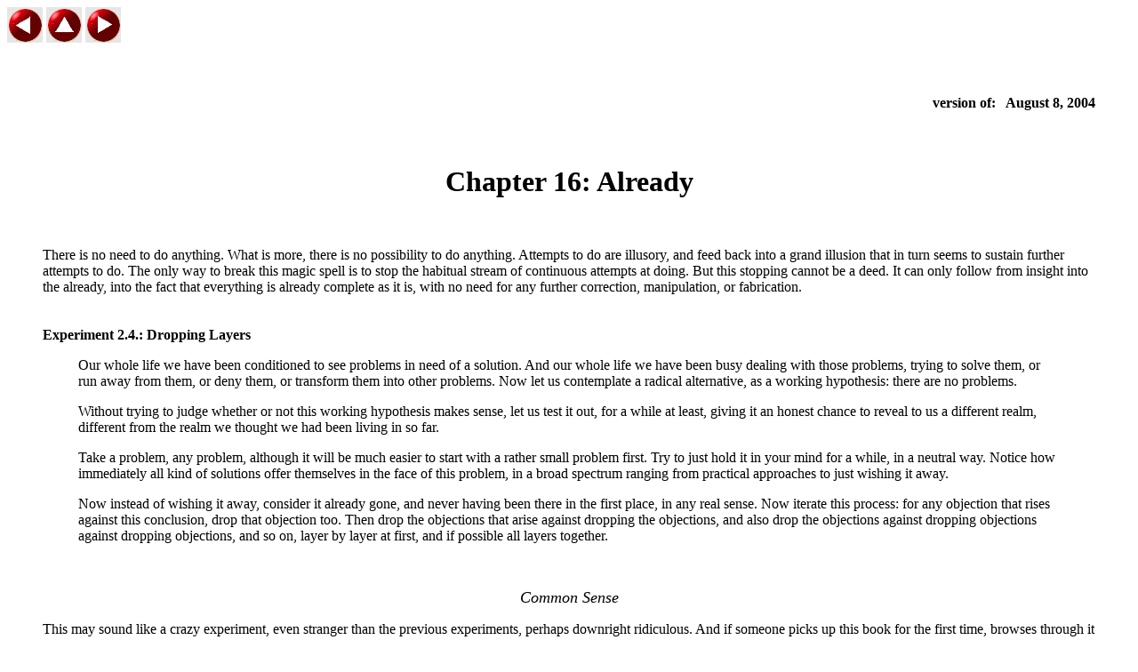

--- FILE ---
content_type: text/html
request_url: http://lab.kira.org/lab/ch16.html
body_size: 15245
content:
<html>

<head>
  <title>
    Piet Hut: Life as a Lab, Chapter 16
  </title>
</head>

<body bgcolor=#ffffff> 

<a href="ch15.html">
  <img src="../images/prev.png"></a>
<a href="index.html">
  <img src="../images/up.png"></a>
<a href="ch17.html">
  <img src="../images/next.png"></a>

<blockquote>

<br>

<h4 align=right> version of: &nbsp; August 8, 2004
</h4>
<br>

<CENTER><h1>
  Chapter 16: Already
</h1></CENTER>

<br>
<p>
There is no need to do anything.  What is more, there is no
possibility to do anything.  Attempts to do are illusory, and feed
back into a grand illusion that in turn seems to sustain further
attempts to do.  The only way to break this magic spell is to stop the
habitual stream of continuous attempts at doing.  But this stopping
cannot be a deed.  It can only follow from insight into the already,
into the fact that everything is already complete as it is, with no
need for any further correction, manipulation, or fabrication.
<br><br><br>
<b>
Experiment 2.4.: Dropping Layers
</b>
<p>
<blockquote>
Our whole life we have been conditioned to see problems in need of a
solution.  And our whole life we have been busy dealing with those
problems, trying to solve them, or run away from them, or deny them,
or transform them into other problems.  Now let us contemplate a
radical alternative, as a working hypothesis: there are no problems.
<p>
Without trying to judge whether or not this working hypothesis makes
sense, let us test it out, for a while at least, giving it an honest
chance to reveal to us a different realm, different from the realm we
thought we had been living in so far.
<p>
Take a problem, any problem, although it will be much easier to start
with a rather small problem first.  Try to just hold it in your mind
for a while, in a neutral way.  Notice how immediately all kind of
solutions offer themselves in the face of this problem, in a broad
spectrum ranging from practical approaches to just wishing it away.
<p>
Now instead of wishing it away, consider it already gone, and never
having been there in the first place, in any real sense.  Now iterate
this process: for any objection that rises against this conclusion,
drop that objection too.  Then drop the objections that arise against
dropping the objections, and also drop the objections against dropping
objections against dropping objections, and so on, layer by layer at
first, and if possible all layers together.
</blockquote>
<br>
<p>
<center><font size="+1"><i>
                             Common Sense
</i></font></center>
<p>
This may sound like a crazy experiment, even stranger than the
previous experiments, perhaps downright ridiculous.  And if someone
picks up this book for the first time, browses through it and then
happens to open it to this page, the above suggestions may well be a
reason to close the book again, with the conclusion that they run
counter to any common sense.
<p>
And indeed, it does run counter to common sense.  Now the question is
whether common sense stands in need of adjustment.  How to decide that
question?  One approach is to look at the body of knowledge we most
rely on, these days, that of science, and to look at its history, to
see what it can teach us.
<p>
The whole history of science has been punctuated by breaks with common
sense.  Everybody knew that the Sun was revolving around the Earth --
yet science showed reality to be the other way around.  Everybody knew
that objects after a while exhaust their motion, and come to rest, as
their natural state -- yet science showed unperturbed motion to be
eternal.  Everybody knew that animals beget animals and men beget men
-- yet science showed how evolution has progressed in an unbroken chain
from the first living cells to all plants and animals, humans included.
<p>
Living in a world based on vacuum fluctuations and quantum foam, in
which stable matter is a shimmering illusion in a seething sea of
energy in states of potentiality, our sense of what common sense can
teach us has become a dull tool, in need of serious honing.
<br><br>
<p>
<center><font size="+1"><i>
                             Objection
</i></font></center>
<p>
One objection that our working hypothesis quickly invites is that it
is amoral, unethical.  It seems that we deny the vast amount of suffering
in the world, and that we deny the need to take action against injustice
of all forms.  With wars still raging fiercely, the environment being
destroyed rapidly, and a significant fraction of species disappearing,
what good can it possibly do to explore the notion of their never having
been any problems?
<p>
A good question.  And one for which there is a good answer.  The answer
is in direct analogy to the question of why to pursue pure science.  With
all problems in the world, shouldn't science focus on applied research, in
hot pursuit of urgent needs for all these pressing problems?
<p>
Not necessarily, and certainly not exclusively.  All forms of applied
science that are currently being pursued and that have given us our
current power, for better or worse, have their direct roots in pure
research.  Without pure research, driven by curiosity to explore the
structure of reality, technological progress would have remained very
limited.
<p>
Often we have to step back in order to jump further.  By focusing on
pure research, we have stumbled upon applications that could never
have been foreseen.  Electromagnetism was not discovered in order to
chat on a cell phone while waiting in line at a grocery store.  If we
reason by analogy, the very magnitude of the current global problems that
seem absolutely overwhelming calls for an even more pure form of research.
<br><br>
<p>
<center><font size="+1"><i>
                             Analogy
</i></font></center>
<p>
Reasoning by analogy is not convincing, and cannot lead to any direct
proofs.  Nor does it have to be convincing: the main use of a good
analogy is to prevent foregone conclusions in the opposite direction.
<p>
Pure research, value free, without any expectations for profit of any
kind, has shown tremendous value in the science of objects.  By analogy,
we can expect similar profit to derive from pure research in a future
science that rises beyond the study of the object, and even beyond the
subject-object split.
<p>
The purest form of research into the world of sheer appearance is to
set aside the question of what is problematic, and of what needs repair.
The challenge is to resist the temptation to manipulate anything, and
instead to just investigate by directly seeing what is the case.
<p>
A physicist doesn't try to change the value of the gravitational
constant, or the properties of an electron, as little as a
mathematician tries to change the numerical value of the square root
of two.  Only by accepting nature as it is does it become possible to
use its power: no power without humility.
<br><br>
<p>
<center><font size="+1"><i>
                             Setting Aside
</i></font></center>
<p>
Continuing this analogy to its logical end, we could expect maximum
power with maximum humility.  To gain maximum value from research, we
should conduct it with absolute purity, without even a grain of an
attempt at gaining anything valuable.
<p>
The working hypothesis offered above can be seen as an attempt to
stretch the analogy as far as possible.  Whether it will make sense or
not, that is hard to say at this stage.  But at the very least, it
warrants investigation.  Only by honestly exploring the consequences
of this working hypothesis can we begin to evaluate what it can offer us.
<p>
And already we can guess at some of its benefits: when we try to solve
a seemingly unsurmountable problem, we can be paralyzed by its sheer
weight, and we can waste valuable energy worrying and doubting that we
can make a difference.  By setting aside all worries and doubts,
paradoxically we can use our time and energy far more effectively.
<p>
In martial arts this notion has long been known.  When a warrior
enters a battle field with the firmly held notion that he has already
died, and having entered the stage of death he has nothing to lose,
he can be optimally effective in his fighting -- and paradoxically
that may give him more of a chance of surviving.  It is time for us to
explore what it means to re-enter the stage of life with the notion
that there are no problems in need of solving.
<br><br>
<p>
<center><font size="+1"><i>
                             Strange
</i></font></center>
<p>
To perform the experiment described above may not be easy, at first.
We may feel as if we are strangers in a very strange land.  It may not
be clear at all how we can drop layers of objections against the
notion of there not being any problems in need of adjustment.
<p>
It may help to briefly revisit the previous three experiments in the
current series.  Consider the present moment as a self-contained
snapshot, harboring past and future; view the world, including us,
as given as light rather than substance; and travel once more from the
realm of matter through the realm of experience to the realm of sheer
appearance.
<p>
It may also help to remember moments in your life where you seemed to
be completely stuck, and where a solution finally came from a completely
unsuspected direction, not formulated in terms of the way you had been
holding on to the problem.  Even more radical that <i>cutting</i> through a
problem, <i>seeing</i> through a problem can sometimes show a solution so
profound that it implies that there never had been a problem in the
first place.
<p>
A radical example of there never having been a problem is waking up
from a dream.  Sometimes we even refuse to accept, during the first
moments after waking up, that all the problems in the dream have
completely melted away, or even more accurately, that all those
problems had never really been real in the first place.
<br><br>
<p>
<center><font size="+1"><i>
                             Getting Started
</i></font></center>
<p>
Another example is that of a mother sitting in a park, watching her
children play.  Without buying into any of the problems that the
children may project into the situation, she is in no way aloof.
She dearly loves her children, and feels very intimate with them,
notwithstanding the fact that she is not pulled in by their stories
and fantasies.
<p>
Or we can think of an old person sitting on bench in a city square,
watching the hustle and bustle and how everybody is milling around,
without being taken up by any of the worries and pressures that drives
all those people to do their running around.
<p>
Using these examples, we can spend some time to find a more peaceful
state of mind, which is important as a starting point for the
`dropping layers' experiment.  Without a minimal amount of inner calm,
wild attempts at dropping will only lead to an accumulation of more layers.
<br><br>
<p>
<center><font size="+1"><i>
                             Example
</i></font></center>
<p>
Let us take a concrete example.  Somebody has slighted you, perhaps on
purpose, perhaps accidentally.  The next time you meet this person,
what do you do?  You can take some form of revenge, either in a more
subtle or more direct way.  Or you can confront that person, and express
your anger at being slighted.  Or you may decide not to do or say anything,
but instead to watch the other person carefully, staying on guard,
while still feeling slighted.
<p>
You may also decide to rise above the whole situation, taking the
moral high ground.  Or you may try to explicitly forgive the other
person, perhaps even turning the other cheek.  Or you may decide that
the whole thing is not worth worrying about, and you may try to forget
about it.
<p>
The dropping experiment described above is different from all of these
approaches.  The main difference is that it is not an approach at all.
Somebody has slighted you?  Okay, no problem.  Literally.  You don't
even begin to consider it as a problem.
<p>
If there is no problem, there is no need for a solution.  You can then
interact with the other person without any reserve, without any grudge
or friction or need for readjustment of anything.
<br><br>
<p>
<center><font size="+1"><i>
                             No Problem
</i></font></center>
<p>
A no-problem attitude does not mean that you are not paying attention
to the situation.  If somebody is out to trick you, there is no need
to let yourself be tricked.  Nor is there a need to be particularly
nice to someone who is trying to offend you.  You just don't see it as
a problem.
<p>
When it starts raining, you may hold up an umbrella, or wear a hat, or
take shelter until the rain stops, or you may decide that it is not so
bad, after all, to get a little wet.  In general, you choose one of
those options without seeing the rain as a problem.  Rather, it just
happens to rain, and you just happen to adjust to it.  No problem.
<p>
In a similar way, when someone seems to slight you, you can adjust to
it.  If it is an isolated event, the most natural response may be not
to react to it.  If it occurs repeatedly, you may choose to react in a
particular way.  You might even show honest anger, and <i>yet</i>
there is no reason to consider the situation as a problem.
<p>
When it rains, you may just walk in the rain, or you may wear an umbrella.
Or sometimes you walk with an umbrella, but you don't feel like
unfolding it quite yet, perhaps because you've almost arrived at your
destination, and you prefer not to walk around with a wet umbrella.
When somebody insults you, you may shrug it off or you may react; both
can be done in a way that does not see the situation as a problem.
<br><br>
<p>
<center><font size="+1"><i>
                             One Week
</i></font></center>
<p>
If you can find the time, take a week, and start the first day with a
small problem, a really very tiny problem.  It would be silly to
conclude that you cannot drop that problem.  Notice <i>how</i> you
drop it: how you take it up, walk around it, then what changes when
you drop it.  It may almost be too small to hold it up and to walk
around it, but try anyway, and make sure to make some lab notes about
it, even if you only write: "couldn't hold/see/notice anything."
<p>
The second day, take a slightly larger problem, but still one that is
really really minor, and repeat the same steps.  The third day, take a
really minor problem, and the fourth day, take just a minor problem.
It may be interesting to reread the notes of the previous day, after
you have made notes for a given day, to compare what is similar and
what is different.
<p>
The last three days, you can try your hand at slightly more major
problems, perhaps even reaching to a really major problem by the
seventh day.  Don't try to find a solution, don't fight any of the
problems, just try to hold them in your hand, as you did so successfully
during the first couple days.  Is the problem real?  Does the problem
have real power over you?  Are you sure?
<p>
</blockquote>
<hr>

<p>Forward to <a href="ch17.html">next page</A>
<p>Back to <a href="ch15.html">previous page</A>
<p>Return to <a href="index.html">title page</A>

<br><br><br><br><br><br><br><br>
</body></html>
